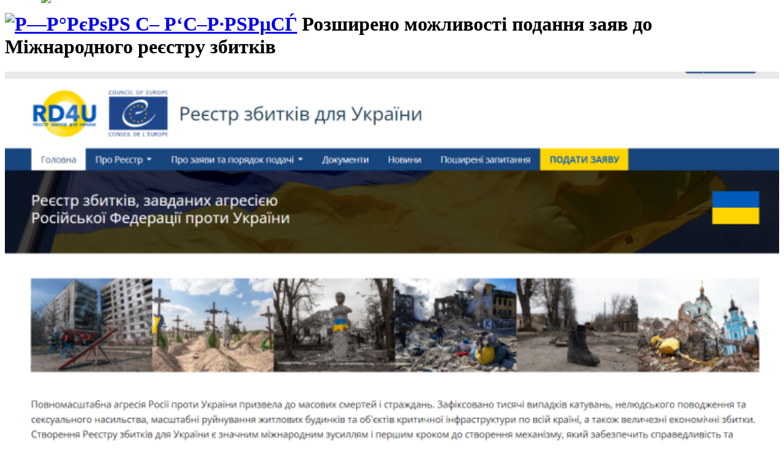

--- FILE ---
content_type: text/html; charset=UTF-8
request_url: https://zib.com.ua/ua/162186-rozshireno_mozhlivosti_podannya_zayav_do_mizhnarodnogo_reest.html
body_size: 10980
content:
<!DOCTYPE html PUBLIC "-//W3C//DTD XHTML 1.0 Transitional//EN" "http://www.w3.org/TR/xhtml1/DTD/xhtml1-transitional.dtd">
<html xmlns="http://www.w3.org/1999/xhtml">
    <head>

    	<noscript><meta http-equiv="refresh" content="0;URL=https://zib.com.ua//ua/print/162186-rozshireno_mozhlivosti_podannya_zayav_do_mizhnarodnogo_reest.html" /></noscript>


    	  

	    	<!--[if lte IE 7]>
				<meta http-equiv="refresh" content="0;URL=https://zib.com.ua//ua/print/162186-rozshireno_mozhlivosti_podannya_zayav_do_mizhnarodnogo_reest.html" />
			<![endif]-->

		
		<meta http-equiv="Content-Type" content="text/html; charset=utf-8" />
<title>Розширено можливості подання заяв до Міжнародного реєстру збитків</title><meta name="keywords" content="Закон і Бізнес" /><meta name="description" content="КМУ було внесено зміни до Порядку подання заяв про відшкодування збитків, втрат чи шкоди, що завдані агресією РФ проти України, до Реєстру збитків, завданих агресією РФ проти України, засобами Єдиного державного вебпорталу електронних послуг" /><meta property="og:title" content="Розширено можливості подання заяв до Міжнародного реєстру збитків" /><meta property="og:description" content="КМУ було внесено зміни до Порядку подання заяв про відшкодування збитків, втрат чи шкоди, що завдані агресією РФ проти України, до Реєстру збитків, завданих агресією РФ проти України, засобами Єдиного державного вебпорталу електронних послуг" /><meta property="og:image" content="https://zib.com.ua/files/articles_photos/162186.png" /><meta property="og:site_name" content="Закон і Бізнес" /><meta property="og:url" content="https://zib.com.ua/ua/162186-rozshireno_mozhlivosti_podannya_zayav_do_mizhnarodnogo_reest.html" />        <meta property="og:type" content="article" />
        <meta name="X-UA-Compatible" content="IE=8" />
        <meta http-equiv="X-UA-Compatible" content="chrome=1" />
        <meta property="fb:app_id" content="176368059118102" />
        <meta property="og:image:width" content="968"/>
        <meta property="og:image:height" content="544"/>
        <link rel="stylesheet" type="text/css" href="/css/flush.css" media="all" />
        <link rel="stylesheet" type="text/css" href="/css/design.css" media="all" />
        <link rel="stylesheet" type="text/css" href="/css/common.rt.css" media="all" />
        <link rel="stylesheet" type="text/css" href="/css/jquery.jscrollpane.css" media="all" />
       

        		<link rel="stylesheet" type="text/css" href="/css/zib.gallery.css" />
		<link rel="alternate" type="application/rss+xml" title="RSS" href="http://zib.com.ua/ua/rss/">
		

		<!--
        <script type="text/javascript" src="/js/jquery-1.5.2.min.js"></script>
       

        <script src="//ajax.googleapis.com/ajax/libs/jquery/1.8.3/jquery.min.js"></script>
		 -->
		<!--<script type="text/javascript" src="http://zib.com.ua/js/lib/jquery.zclip.min.js"></script>-->
		
		<script type="text/javascript" src="/js/jquery-1.8.0.min.js?1_8_3"></script>

		<script type="text/javascript" src="https://zib.com.ua/js/dbabych.cookies.js"></script>

	 
        <script type="text/javascript" src="https://zib.com.ua/js/jquery.jscrollpane.min.js"></script>
        <script type="text/javascript" src="https://zib.com.ua/js/jquery.mousewheel.js"></script>
        <script type="text/javascript" src="https://zib.com.ua/js/jquery.form.js"></script>


        <script type="text/javascript" src="https://zib.com.ua/js/dbabych.columnizer.0.1.3.js"></script>

        <!--[if lte IE 7]>
			<script type="text/javascript" src="https://zib.com.ua/js/jquery.columnizer.js"></script>
		<![endif]-->
 
        
        <script type="text/javascript" src="https://zib.com.ua/js/zib.cols_block.js"></script>
        <script type="text/javascript" src="https://zib.com.ua/js/zib.cols_stream.js"></script>
        <script type="text/javascript" src="https://zib.com.ua/js/zib.ipad.js"></script>
        <script type="text/javascript" src="https://zib.com.ua/js/zib.pager.js"></script>
        <script type="text/javascript" src="https://zib.com.ua/js/zib.popup.js"></script>
        <script type="text/javascript" src="https://zib.com.ua/js/zib.wraps.js?2"></script>
        <script type="text/javascript" src="https://zib.com.ua/js/zib.protection.js"></script>


        <script type="text/javascript" src="https://zib.com.ua/js/zib.comments.js"></script>

        <script type="text/javascript" src="https://zib.com.ua/js/zib.gallery.js"></script>       
		<link rel="shortcut icon" href="https://zib.com.ua/favicon.ico" type="image/x-icon" />
		<script type="text/javascript">
            var lang_lower = 'ua';
            var section = 'article';
        </script>

		<script type="text/javascript" src="https://zib.com.ua/js/common.js?1"></script>
 
        
       
	<!--	<script type="text/javascript">
        
          var _gaq = _gaq || [];
          _gaq.push(['_setAccount', 'UA-3440654-50']);
          _gaq.push(['_trackPageview']);
        
          (function() {
            var ga = document.createElement('script'); ga.type = 'text/javascript'; ga.async = true;
            ga.src = ('https:' == document.location.protocol ? 'https://ssl' : 'http://www') + '.google-analytics.com/ga.js';
            var s = document.getElementsByTagName('script')[0]; s.parentNode.insertBefore(ga, s);
          })();
        
        </script> -->
        <!-- Google tag (gtag.js) -->
        <script async src="https://www.googletagmanager.com/gtag/js?id=G-J6WMNQNW3D"></script>
        <script>
          window.dataLayer = window.dataLayer || [];
          function gtag(){dataLayer.push(arguments);}
          gtag('js', new Date());
        
          gtag('config', 'G-J6WMNQNW3D');
        </script>
  
        <script type="text/javascript" src="/js/lib/ZeroClipboard.js"></script>
        
       <script async src="//pagead2.googlesyndication.com/pagead/js/adsbygoogle.js"></script>
       
        <!-- <script>
          (adsbygoogle = window.adsbygoogle || []).push({
            google_ad_client: "ca-pub-6657946164226071",
            enable_page_level_ads: true
          });
        </script>-->
       <!-- 
        <script src="https://cdn.gravitec.net/storage/1b999b19bc1aedd95e87793bd735fce4/client.js" async></script> 	
        <script src="https://cdn.gravitec.net/client/bell.js?hot=%D0%93%D0%B0%D1%80%D1%8F%D1%87%D0%B5&court-news=%D0%A1%D1%83%D0%B4%D0%BE%D0%B2%D1%96+%D0%BD%D0%BE%D0%B2%D0%B8%D0%BD%D0%B8&advocacy-news=%D0%9D%D0%BE%D0%B2%D0%B8%D0%BD%D0%B8+%D0%B0%D0%B4%D0%B2%D0%BE%D0%BA%D0%B0%D1%82%D1%83%D1%80%D0%B8&c-practice=%D0%A1%D1%83%D0%B4%D0%BE%D0%B2%D0%B0+%D0%BF%D1%80%D0%B0%D0%BA%D1%82%D0%B8%D0%BA%D0%B0&analytics=%D0%90%D0%B2%D1%82%D0%BE%D1%80%D1%81%D1%8C%D0%BA%D0%B0+%D0%B0%D0%BD%D0%B0%D0%BB%D1%96%D1%82%D0%B8%D0%BA%D0%B0&all-news=%D0%A3%D1%81%D1%96+%D0%BD%D0%BE%D0%B2%D0%B8%D0%BD%D0%B8" id="gravitec-taglist"></script>
        -->
    </head>
    <body>
	<!--3a9f6b4e-->
    	<div id="fb-root"></div>
		<script>(function(d, s, id) {
		  var js, fjs = d.getElementsByTagName(s)[0];
		  if (d.getElementById(id)) return;
		  js = d.createElement(s); js.id = id;
		  js.src = "//connect.facebook.net/ru_RU/all.js#xfbml=1";
		  fjs.parentNode.insertBefore(js, fjs);
		}(document, 'script', 'facebook-jssdk'));</script>
    
        <div class="main_view">
            <div id="content_pane">
<div id="section-0" class="shrink_wrap">

<div id="news_publication" ></div>




<div class="header_block inner">
<h1><a href="/ua/"><img src="/graphics/logotype_zib_small_ua.gif" class="logotype_ua" alt="Р—Р°РєРѕРЅ С– Р‘С–Р·РЅРµСЃ" /></a>

Розширено можливості подання заяв до Міжнародного реєстру збитків</h1>
<span class="font_size"></span>
</div>

<link rel="next" href="/ua/162183-yak_otrimati_dublikat_notarialnogo_dokumenta.html" id="next_article" /><link rel="previous" href="/ua/162213-yak_povernuti_vikradenu_ditinu_rozpovidayut_v_minyusti.html" id="prev_article" /><div class="section_frame">

<!-- Р’С‹РІРѕРґ С‚РµРєСЃС‚Р° СЃС‚Р°С‚СЊРё -->
<div class="article_text cols_text_src_01" style="display: none;">
<p class="subname"></p>
 
	<div class="subrubric"><strong>11.07.2024</strong> 13:12<br /></div>
	<div class="stats"><span class="comments_views">1117</span></div><div style="clear:both;height:10px"></div><p class="abstract">КМУ було внесено зміни до Порядку подання заяв про відшкодування збитків, втрат чи шкоди, що завдані агресією РФ проти України, до Реєстру збитків, завданих агресією РФ проти України, засобами Єдиного державного вебпорталу електронних послуг</p>
<br />

<p>Про це інформує &laquo;<a href="../../">Закон і Бізнес</a>&raquo; з посиланням на <a href="https://minjust.gov.ua/news/ministry/rozshireno-mojlivosti-podannya-zayav-pro-poshkodjene-chi-znischene-jitlo-do-mijnarodnogo-reestru-zbitkiv">Мін&rsquo;юст</a>.</p>
<p>Враховуючи значні обсяги збитків та велику кількість заявників, з огляду на особливості технічного впровадження міжнародного Реєстру збитків, а також в залежності від доступності доказів, які заявники можуть надати на підтримку своєї заяви, подання заяв щодо різних категорій збитків відкривається поетапно. Відповідно, зазначений Порядок також оновлюється разом з відкриттям нових технічних можливостей або нових категорій.</p>
<p>Наразі міжнародний Реєстр збитків розширює можливості подання заяв для всіх власників пошкодженого та знищеного майна, в тому числі тих, хто не має акту комісійного обстеження пошкодженого та знищеного майна, чи взагалі не звертався по допомогу за програмою єВідновлення і не планує чи не може це робити, тих чиє майно з певних причин не може бути зареєстроване в Державному реєстрі речових прав.</p>
<p>Це дозволить подати заяви про відшкодування збитків до міжнародного Реєстру збитків більшій кількості постраждалих.</p>
<p>Крім того, такі зміни дозволять подавати заяви щодо об&rsquo;єктів нерухомого майна, які знаходяться на тимчасово окупованих територіях або в зоні бойових дій.</p>
<p>При цьому, для подання заяв до міжнародного Реєстру збитків залишається обов&rsquo;язковим дотримання таких умов:</p>
<p>об&rsquo;єкт нерухомого майна був пошкоджений чи знищений 24 лютого 2022 року або пізніше;</p>
<p>об&rsquo;єкт нерухомого майна був пошкоджений чи знищений внаслідок міжнародно-протиправних дій Російської Федерації в Україні;</p>
<p>пошкоджений чи знищений об&rsquo;єкт нерухомого майна знаходиться на території України в межах її міжнародно визнаних кордонів.</p>
<p>Зараз завершується тестування такої можливості і найближчим часом подання заяв у відповідності до розширеного функціоналу стане доступним всім власникам пошкодженого внаслідок російської агресії житла.</p>
<p>Наразі постраждалі&nbsp; можуть подавати свої заяви до міжнародного Реєстру збитків за категорією А3.1 &laquo;Пошкодження або знищення житлового нерухомого майна&raquo;. Однак вже незабаром буде відкрита низка нових категорій, в тому числі пов'язаних з відшкодуванням шкоди, завданої смертю та зникненням близьких членів сім'ї, вимушеним внутрішнім переміщенням. Крім того, буде відкрито низку категорій, де заявниками виступатиме держава Україна та бізнес.</p>
<p>Подання заяв за новими категоріями також впроваджуватиметься поступово, про що буде оголошено публічно.</p>
<p>Загалом можливість подання заяв буде доступною щодо більш ніж 40 категорій збитків після затвердження відповідних документів Конференцією Учасників міжнародного Реєстру збитків.</p><p style="text-align: right; color: #666666; font-size: 11px;"><a href="https://zib.com.ua/" target="_blank" style="color: #666666 !important;">Закон і Бізнес</a></p>
</div>
<!-- РљРѕРЅРµС† РІС‹РІРѕРґР° С‚РµРєСЃС‚Р° СЃС‚Р°С‚СЊРё -->


<!-- Р’С‹РІРѕРґ СЃРѕРґРµСЂР¶РёРјРѕРіРѕ СЃС‚Р°С‚СЊРё -->
<div class="content_block article_text" id="content_block">


	<div class="col_text first_col">

					
				<div class="frame">
					<center  > 															<img src="/files/articles_photos/162186.png" style="width: 100%;" alt="." />
										

											<p class="photo_comment">.</p>
											
					</center>
				</div>  

		 
		
		



				<!-- Статья начало -->

                        
                		      
                              <div style="width: 298px;height:298px">
                            <ins class="adsbygoogle"
                                 style="display:inline-block;width:298px;height:298px"
                                 data-ad-client="ca-pub-6657946164226071"
                                 data-ad-slot="9843078850"></ins>
                                 
                               
                            </div>     
                                 
                		

	</div>

<div class="cols_target_01">

</div>

	<div class="col_text personality_articles_block">
	<h3>Матеріали за темою</h3>
	<div id="related_news" class="headers_stream scroll-pane">
							<div class="personality_article">
						<h3><a href="/ua/170651-v_yakomu_poryadku_skasovuetsya_rishennya_schodo_ogoloshennya.html" style="color: #000000 !important;">
							В якому порядку скасовується рішення щодо оголошення людини померлою						</a>
							<br /><span><strong>15.01.2026</strong></span></h3>
										</div>
								<div class="personality_article">
						<h3><a href="/ua/170645-yak_minyust_robochu_grupu_z_reformuvannya_advokaturi_formuva.html" style="color: #000000 !important;">
							Як Мін'юст робочу групу з реформування адвокатури формував						</a>
							<br /><span><strong>15.01.2026</strong></span></h3>
										</div>
								<div class="personality_article">
						<h3><a href="/ua/170629-osnovni_principi_mizhnarodnoi_pravovoi_dopomogi_u_sferi_nota.html" style="color: #000000 !important;">
							Основні принципи міжнародної правової допомоги у сфері нотаріату						</a>
							<br /><span><strong>14.01.2026</strong></span></h3>
										</div>
								<div class="personality_article">
						<h3><a href="/ua/170620-eney_i_teona_yaki_imena_obirali_ukrainci_dlya_malyukiv_u_202.html" style="color: #000000 !important;">
							Еней і Теона: які імена обирали українці для малюків у 2025 році						</a>
							<br /><span><strong>13.01.2026</strong></span></h3>
										</div>
								<div class="personality_article">
						<h3><a href="/ua/170605-sudova_ekspertiza_video-_ta_zvukozapisiv_vihodit_na_noviy_ri.html" style="color: #000000 !important;">
							Судова експертиза відео- та звукозаписів виходить на новий рівень						</a>
							<br /><span><strong>13.01.2026</strong></span></h3>
										</div>
								<div class="personality_article">
						<h3><a href="/ua/170591-zatverdzheno_noviy_poryadok_prostavlennya_apostilyu_na_dokum.html" style="color: #000000 !important;">
							Затверджено новий порядок проставлення апостилю на документах						</a>
							<br /><span><strong>12.01.2026</strong></span></h3>
										</div>
								<div class="personality_article">
						<h3><a href="/ua/170497-chi_mozhna_zminiti_prizvische_vzhe_perebuvayuchi_u_shlyubi.html" style="color: #000000 !important;">
							Чи можна змінити прізвище вже перебуваючи у шлюбі						</a>
							<br /><span><strong>06.01.2026</strong></span></h3>
										</div>
								<div class="personality_article">
						<h3><a href="/ua/170489-yak_peredati_notariusu_dokumenti_na_zberigannya.html" style="color: #000000 !important;">
							Як передати нотаріусу документи на зберігання						</a>
							<br /><span><strong>05.01.2026</strong></span></h3>
										</div>
								<div class="personality_article">
						<h3><a href="/ua/170436-yak_otrimati_status_bagatoditnoi_simi.html" style="color: #000000 !important;">
							Як отримати статус багатодітної сім’ї						</a>
							<br /><span><strong>31.12.2025</strong></span></h3>
										</div>
								<div class="personality_article">
						<h3><a href="/ua/170426-v_stolici_naybilshe_novonarodzhenih_ale_demografichna_kriza_.html" style="color: #000000 !important;">
							В столиці найбільше новонароджених, але демографічна криза поглиблюється						</a>
							<br /><span><strong>30.12.2025</strong></span></h3>
										</div>
								<div class="personality_article">
						<h3><a href="/ua/170419-yak_ponoviti_aktoviy_zapis_civilnogo_stanu.html" style="color: #000000 !important;">
							Як поновити актовий запис цивільного стану						</a>
							<br /><span><strong>30.12.2025</strong></span></h3>
										</div>
								<div class="personality_article">
						<h3><a href="/ua/170377-yaki_naslidki_vinikayut_u_razi_poyavi_lyudini_scho_bula_ogol.html" style="color: #000000 !important;">
							Які наслідки виникають у разі появи людини, що була оголошена померлою						</a>
							<br /><span><strong>26.12.2025</strong></span></h3>
										</div>
								<div class="personality_article">
						<h3><a href="/ua/170305-z_yakih_vitrat_skladaetsya_sudoviy_rozglyad_.html" style="color: #000000 !important;">
							З яких витрат складається судовий розгляд 						</a>
							<br /><span><strong>22.12.2025</strong></span></h3>
										</div>
								<div class="personality_article">
						<h3><a href="/ua/170274-minyust_zapustiv_servis_na_bazi_shi_dlya_zamovlennya_sudovih.html" style="color: #000000 !important;">
							Мін’юст запустив сервіс на базі ШІ для замовлення судових експертиз						</a>
							<br /><span><strong>19.12.2025</strong></span></h3>
										</div>
								<div class="personality_article">
						<h3><a href="/ua/170252-z_sichnya_zapracyuyut_novi_pravila_oskarzhennya_rishen_u_sfe.html" style="color: #000000 !important;">
							З січня запрацюють нові правила оскарження рішень у сфері держреєстрації						</a>
							<br /><span><strong>18.12.2025</strong></span></h3>
										</div>
								<div class="personality_article">
						<h3><a href="/ua/170226-pravovi_aspekti_mizhnarodnogo_vstanovlennya_batkivstva.html" style="color: #000000 !important;">
							Правові аспекти міжнародного встановлення батьківства						</a>
							<br /><span><strong>17.12.2025</strong></span></h3>
										</div>
								<div class="personality_article">
						<h3><a href="/ua/170213-scho_vrahovue_sud_pri_viznachenni_rozmiru_alimentiv.html" style="color: #000000 !important;">
							Що враховує суд при визначенні розміру аліментів						</a>
							<br /><span><strong>16.12.2025</strong></span></h3>
										</div>
								<div class="personality_article">
						<h3><a href="/ua/170209-scho_potribno_znati_pro_vikonannya_virokiv_inozemnih_sudiv_v.html" style="color: #000000 !important;">
							Що потрібно знати про виконання вироків іноземних судів в Україні						</a>
							<br /><span><strong>16.12.2025</strong></span></h3>
										</div>
								<div class="personality_article">
						<h3><a href="/ua/170184-yak_zasvidchiti_spravzhnist_pidpisu_na_dokumentah.html" style="color: #000000 !important;">
							Як засвідчити справжність підпису на документах						</a>
							<br /><span><strong>15.12.2025</strong></span></h3>
										</div>
								<div class="personality_article">
						<h3><a href="/ua/170015-cogorich_ponad_24_tisyachi_par_odruzhilis_onlayn.html" style="color: #000000 !important;">
							Цьогоріч понад 24 тисячі пар одружились онлайн						</a>
							<br /><span><strong>03.12.2025</strong></span></h3>
										</div>
			        
        
        <div class="more_list_news"><a href="javascript:void(0);" onclick="get_related_articles(this)" data-pagenum="0" data-id="162186" >Завантажити більше публікацій</a></div>
        
        
	</div>
	</div>
		<!--
<div class="col_text">
    <div id="n4p_31953">Loading...</div> 
</div>
    <script type="text/javascript" charset="utf-8"> 
      (function(d,s){ 
        var o=d.createElement(s); 
        o.async=true; 
        o.type="text/javascript"; 
        o.charset="utf-8"; 
        if (location.protocol == "https:") { 
          o.src= "https://js-ua.redtram.com/n4p/0/31/ticker_31953.js" ; 
        } 
        else { 
          o.src= "http://js.ua.redtram.com/n4p/0/31/ticker_31953.js" ; 
        } 
        var x=d.getElementsByTagName(s)[0] ; 
        x.parentNode.insertBefore(o,x) ; 
      })(document,"script"); 
</script>
-->
<div class="col_text comments_block">  

	<h3 class="comments_count_block">Коментарі		 
	</h3>

	<div class=" comments_stream " id="comments_stream">
		            <p class="no_comments_hint">До статті поки що не залишили жодного коментаря. Напишіть свій&nbsp;&mdash; 
                <a href="#" onclick="$('#tmp_parent_id').val(0); show_comment_form(); return false;">
                     і будьте першим!                </a>
            </p> 
                <div class="comment" id="comment_answer_0" style="display: none;">
        </div>
         
	</div>
	
<!--
	<div class="redtram">
	<iframe src="/html_ext/article_redtram_ua.php" class="double" style="border: none;" frameborder="0"></iframe>
	</div>
-->
    

	<input type="hidden" name="tmp_parent_id" id="tmp_parent_id" value="0" />
	<input type="hidden" name="tmp_parent_user_name" id="tmp_parent_user_name" value="" />
	<input type="hidden" name="tmp_article_id" id="tmp_article_id" value="162186" />

</div>


<!-- #################################################################################################################################### -->
	<div id="all_comments_article" style="position:relative;height: 50px;">
		
		<div style="width:100%;display:none" id="article_all_comments">
			<a href="/ua/comments/162186.html" style="background:#e0e0e0; padding:2px 10px;font-size:10px;text-transform:uppercase;float:left;">Читати всi</a>
		<a id="comments_block_add_comment" href="#" onclick="$('#tmp_parent_id').val(0); show_comment_form(); return false;" style="background:#e0e0e0; padding:2px 10px;font-size:10px;text-transform:uppercase;float:right;margin-right:20px;">Додати коментар</a>
		</div>
		
	</div>
<!-- #################################################################################################################################### -->


<div class="col_text">
<div class="frame">

<div id="article_informers" style="display: none;">
<div style="display: inline-block; width: 240px; overflow: hidden;">
<center>
<code>
   
  </code>

</div>
</center>
<p></p>
<div style="width: 200px; display: inline-block; overflow: hidden; margin-bottom: 20px;">
<center>
<iframe src="/html_ext/article_sinoptik.php" style="width: 200px; height: 145px; border: none;" frameborder="0"></iframe>
</div>
</center>
<script type="text/javascript">
<!--
function article_informers_add() {
	$("#article_informers").css({'display':'block'});
}
-->
</script>

<!-- Статья конец -->
<div>

<ins class="adsbygoogle"
     style="display:block"
     data-ad-client="ca-pub-6657946164226071"
     data-ad-slot="6630592157"
     data-ad-format="auto"
     data-full-width-responsive="true"></ins>
<script>
     (adsbygoogle = window.adsbygoogle || []).push({});
</script>    
</div>
<!-- google adsinse-->

</div>
</div>

<div id="last_col" class="col_text">
<div class="frame">
</div>
</div>

</div>
<center>


<br /><br />





</div>
<!-- РљРѕРЅРµС† РІС‹РІРѕРґР° СЃРѕРґРµСЂР¶РёРјРѕРіРѕ СЃС‚Р°С‚СЊРё -->

</div>
	

<div class="banners">
</div>


<div class="footer_block">
<div class="actions_block">
<a href="/ua/print/162186.html" target="_blank" class="icon print" style="position: relative; z-index: 301;"></a><a href="#" class="icon email" onclick="show_email_link_form(162186); return false;" style="position: relative; z-index: 300;"></a>
	   <!--<div class="yashare-auto-init" data-yashareL10n="ru" data-yashareType="none" data-yashareQuickServices="vkontakte,facebook,twitter,odnoklassniki,lj,gplus" style="width: 135px; height: 22px; position: relative; z-index: 201; top: 2px; float: right;"></div> 
    -->
    <!--<script type="text/javascript" src="//yandex.st/share/share.js" charset="utf-8"></script>-->
    <!--<script type="text/javascript">
		function init_yashare() {
			var headID = document.getElementsByTagName("head")[0];         
			var newScript = document.createElement('script');
			newScript.type = 'text/javascript';
			newScript.src = "//yandex.st/share/share.js";
			newScript.charset = 'utf-8';
			headID.appendChild(newScript);
		}
		$(window).bind("load", init_yashare);
	</script>-->
    
        <!--bigmir)net TOP 100-->
    <div style="display: inline; margin-top:4px;margin-right:15px; float: right;" id="icon_bigmir_block">
    </div>
    <!--<script type="text/javascript" language="javascript">
    function BM_Draw(oBM_STAT){
    	document.getElementById('icon_bigmir_block').innerHTML = '<table cellpadding="0" cellspacing="0" border="0" style="display:inline;"><tr><td><div style="margin:0px;padding:0px;font-size:1px;width:88px;"><div style="background:url(\'https://i.bigmir.net/cnt/samples/diagonal/b60_top.gif\') no-repeat bottom;"> </div><div style="font:10px Tahoma;background:url(\'https://i.bigmir.net/cnt/samples/diagonal/b60_center.gif\');"><div style="text-align:center;"><a href="https://www.bigmir.net/" target="_blank" style="color:#0000ab;text-decoration:none;font:10px Tahoma;line-height:10px;">bigmir<span style="color:#ff0000;">)</span>net</a></div><div style="margin-top:1px;padding: 0px 6px 0px 6px;color:#426ed2;"><div style="float:left;font:10px Tahoma;">'+oBM_STAT.hosts+'</div><div style="float:right;font:10px Tahoma;">'+oBM_STAT.hits+'</div></div><br clear="all"/></div><div style="background:url(\'https://i.bigmir.net/cnt/samples/diagonal/b60_bottom.gif\') no-repeat top;"> </div></div></td></tr></table>';
    }
    
    </script>-->
	<!--<script type="text/javascript" language="javascript">
	function bigmir_register() {
		bmN=navigator,bmD=document,bmD.cookie='b=b',i=0,bs=[],bm={o:1,v:16901405,s:16901405,t:0,c:bmD.cookie?1:0,n:Math.round((Math.random()* 1000000)),w:0};
		for(var f=self;f!=f.parent;f=f.parent)bm.w++;
		try{if(bmN.plugins&&bmN.mimeTypes.length&&(x=bmN.plugins['Shockwave Flash']))bm.m=parseInt(x.description.replace(/([a-zA-Z]|\s)+/,''));
		else for(var f=3;f<20;f++)if(eval('new ActiveXObject("ShockwaveFlash.ShockwaveFlash.'+f+'")'))bm.m=f}catch(e){;}
		try{bm.y=bmN.javaEnabled()?1:0}catch(e){;}
		try{bmS=screen;bm.v^=bm.d=bmS.colorDepth||bmS.pixelDepth;bm.v^=bm.r=bmS.width}catch(e){;}
		r=bmD.referrer.slice(7);if(r&&r.split('/')[0]!=window.location.host){bm.f=escape(r);bm.v^=r.length}
		bm.v^=window.location.href.length;for(var x in bm) if(/^[ovstcnwmydrf]$/.test(x)) bs[i++]=x+bm[x];
		//bmD.write('<sc'+'ript type="text/javascript" language="javascript" src="http://c.bigmir.net/?'+bs.join('&')+'"></sc'+'ript>');
		
		var headID = document.getElementsByTagName("head")[0];         
		var newScript = document.createElement('script');
		newScript.type = 'text/javascript';
		newScript.src = 'https://c.bigmir.net/?'+bs.join('&')+'';
		newScript.charset = 'windows-1251';
		headID.appendChild(newScript);
	}
	//bigmir_register();
	$(window).bind("load", bigmir_register);
    
    </script>-->
    <!--<noscript>
    <a href="http://www.bigmir.net/" target="_blank"><img src="http://c.bigmir.net/?v16901405&s16901405&t2" width="88" height="31" alt="bigmir)net TOP 100" title="bigmir)net TOP 100" border="0" style="margin-right:15px; float: right;" /></a>
    </noscript>-->
    <!--bigmir)net TOP 100-->
    	
</div>
</div>


</div>

		</div>

<div id="copyright">&copy; Закон і Бізнес. <a href="/ua/sitemap/">Мапа сайта</a>
<!-- &nbsp; Якщо ви помітили помилку, будь ласка, <a href="#" onclick="show_email_form(); return false;">напишіть нам про це</a>.-->
</div>

<noindex><div id="designer">Створено в <a href="http://www.babychstudio.com/" target="_blank">Студії Дмитра&nbsp;Бабича</a></div></noindex>
<div id="designer">Створено в <a href="http://www.babychstudio.com/" target="_blank">Студії Дмитра&nbsp;Бабича</a></div>



<div id="sidebar">

<dl class="languagesSwitch">
<dt class="languages">
<!----><a href="/ua/162186-rozshireno_mozhlivosti_podannya_zayav_do_mizhnarodnogo_reest.html">ua</a>&nbsp; |&nbsp; <a href="/ru/162186-rozshireno_mozhlivosti_podannya_zayav_do_mizhnarodnogo_reest.html">ru</a>

</dt>
</dl>

<dl class="searchField">
<dt>
<form action="/ua/search/" method="get">
<input type="text" name="q" />
<input type="image" src="/graphics/spacer.gif" class="icon_search" style="position: relative; top: 2px;" alt="Пошук" />
</form>
</dt>
</dl>

<dl class="sectionFeeds_new">
<dd id="sectionsContents" class="sectionsContents content_home">
<ol>
<li><a href="/ua/">Головне</a></li></ol>
</dd>
 

<dd id=" " class="content_news" >
	<ol>
					
			<li class="selected"><a style=" display: block; " href="/ua/news/">Новини</a></li>

			</ol>
</dd>

 

	<dd id=" " class="content_news" >
		<ol>
							
				<li><a href="/ua/opinion/">Окрема думка</a></li>

					</ol>
	</dd>


		<!--<dd id=" " class="content_news" >
		<ol>
							
				<li><a href="/ua/courts/">Новини судів</a></li>

					</ol>
	</dd>-->



<dd id=" " class="content_news" >
	<ol>
	
			<li><a href="/ua/t6-sudova_reforma_v_ukraini_vprovadzhennya_novini_statti_analit.html">Судова реформа</a></li>

			    </ol>
</dd> 

<!---->
<dt id="sectionsHeader" style="border-bottom-style: none;" class="show_hide_title   " >
	
	Теми

	<span class="arrow"></span>
</dt>

<dd id="sectionsContents" class="sectionsContents content scroll-pane show_hide hide">

<ol>
	
			<li><a href="/ua/t5-marketing_rozvitok_yuridichnogo_biznesu.html">Маркетинг, розвиток бізнесу</a></li>

			</ol>
	</dd>
</dl>

<dl class="helpers">
<dt class="personalities"><a href="/ua/personalities/">Персоналії</a></dt>
<dt class="photos"><a href="/ua/photos/">Фотобанк</a></dt>
<dt class="issues"><a href="/ua/issues/">Підшивка</a></dt>

		<dt class="account" id="menu_register"><a href="#" onclick="show_register_form(); return false;">Реєстрація</a></dt>
		<dt class="account" id="menu_login"><a href="#" onclick="show_login_form(); return false;">Вхід</a></dt>
			

<dt class="about"><a href="/ua/contacts/">Про нас</a><a href="mailto:inzib@optima.com.ua" onclick="show_email_form(); return false;" title="Зворотній зв&rsquo;язок"><img src="/graphics/spacer.gif" style="width: 16px; height: 13px; float: right; background: url(/graphics/icon_feedback.png) left top no-repeat;" alt="" /></a></dt>
<!--<dt class="shortcuts">Подписка</dt>-->
</dl>

</div>


</div>

<!-- Created at Dmytro Babych Studio  http://www.babychstudio.com/ -->

<!-- Facebook Pixel Code -->
<script>
!function(f,b,e,v,n,t,s)
{if(f.fbq)return;n=f.fbq=function(){n.callMethod?
n.callMethod.apply(n,arguments):n.queue.push(arguments)};
if(!f._fbq)f._fbq=n;n.push=n;n.loaded=!0;n.version='2.0';
n.queue=[];t=b.createElement(e);t.async=!0;
t.src=v;s=b.getElementsByTagName(e)[0];
s.parentNode.insertBefore(t,s)}(window,document,'script',
'https://connect.facebook.net/en_US/fbevents.js');
 fbq('init', '169997187779865'); 
fbq('track', 'PageView');
</script>
<noscript>
 <img height="1" width="1" 
src="https://www.facebook.com/tr?id=169997187779865&ev=PageView
&noscript=1"/>
</noscript>
<!-- End Facebook Pixel Code -->

<!--<script type="text/javascript" src="http://userapi.com/js/api/openapi.js"></script>
 
<script>
$(document).ready(function()
{
	VK.Widgets.Group("vk_groups", {mode: 0, width: "305", height: "185"}, 38771810);
});
</script>
-->
<!--
<script>var Gravitec = Gravitec || [];Gravitec.push(["isSubscribed", function (success) {if (success) {var tagname=window.location.pathname;var tagsplit=tagname.split('/')[2];Gravitec.push(["segmentation.addTag",tagsplit]);}}]);</script>
<script>
var Gravitec = Gravitec || [];
Gravitec.push(["isSubscribed", function (success) {
if (success) {
var paragraphCount = document.evaluate('//div[contains(@class, "col_text")]//div[@class="author"]',
document, null, XPathResult.STRING_TYPE, null );
if(paragraphCount.stringValue) {
Gravitec.push(["segmentation.addTag","Авторская аналитика"]);
}
}
}]);
</script>
-->

</body>
</html>
	

<div id="over"></div> <!-- display:none; -->
<ul id="flashmenu" style=" z-index:9999;height: 108px;line-height: 18px;border:1px solid #bdbdbd;"> 
	<img src="/graphics/triangle.png" style="position: absolute;top: -11px;left: 67px;" />
	<li lang="ua"class="copy" id="clipboard">Копіювати</li>
	<li class="comment" >Коментувати</li>
	<li class="error" >Повідомити про помилку</li> 
</ul> 

	

--- FILE ---
content_type: text/html; charset=utf-8
request_url: https://www.google.com/recaptcha/api2/aframe
body_size: 268
content:
<!DOCTYPE HTML><html><head><meta http-equiv="content-type" content="text/html; charset=UTF-8"></head><body><script nonce="M3TYZcxKPZDDcmk54lbULA">/** Anti-fraud and anti-abuse applications only. See google.com/recaptcha */ try{var clients={'sodar':'https://pagead2.googlesyndication.com/pagead/sodar?'};window.addEventListener("message",function(a){try{if(a.source===window.parent){var b=JSON.parse(a.data);var c=clients[b['id']];if(c){var d=document.createElement('img');d.src=c+b['params']+'&rc='+(localStorage.getItem("rc::a")?sessionStorage.getItem("rc::b"):"");window.document.body.appendChild(d);sessionStorage.setItem("rc::e",parseInt(sessionStorage.getItem("rc::e")||0)+1);localStorage.setItem("rc::h",'1768747620909');}}}catch(b){}});window.parent.postMessage("_grecaptcha_ready", "*");}catch(b){}</script></body></html>